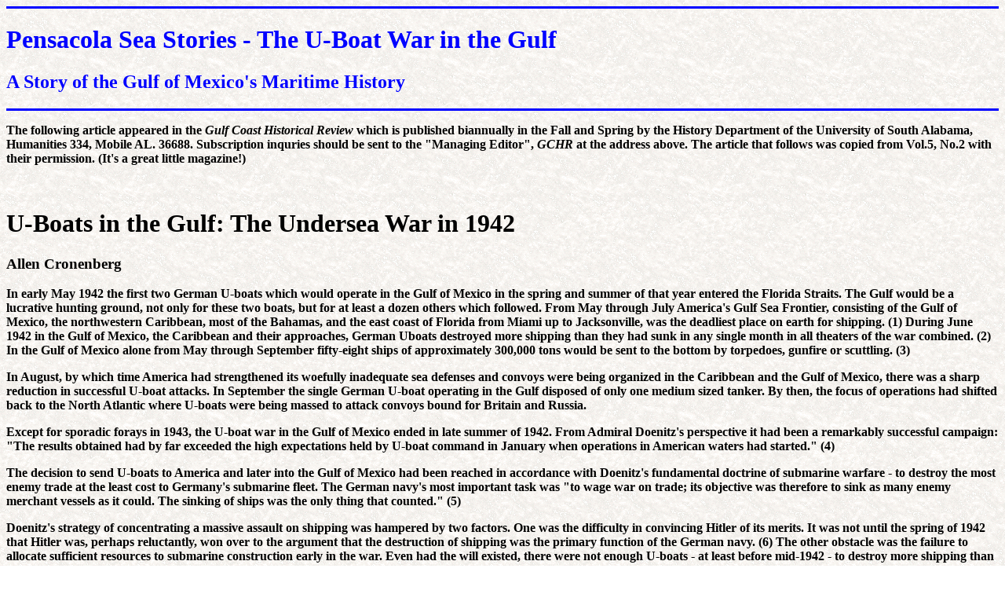

--- FILE ---
content_type: text/html
request_url: http://brownmarine.com/story04.htm
body_size: 46738
content:
<HTML>

<HEAD>

<META HTTP-EQUIV="Content-Type" CONTENT="text/html; charset=windows-1252">

<META NAME="Generator" CONTENT="Microsoft Word 97">

<TITLE>sea story #4</TITLE>

<META NAME="keywords" CONTENT="Marine, marina, yacht, yachts,commercial marine,
 boat, boat transport, barge, tug, tugs, tugboat, towboat, pushboat, 
deck barges, maritime,boatyard, oil service,Pensacola, Florida, sail,
shipyard,History,maritime history, Gulf coast,gulf of mexico">

<META NAME="description" CONTENT=" A Sea Story of Pensacola, FL. Story number 03">

<META NAME="Template" CONTENT="C:\PROGRAM FILES\MICROSOFT OFFICE\OFFICE\html.dot">

</HEAD>

<BODY TEXT="#000000" LINK="#0000ff" VLINK="#800080" BACKGROUND="graphics/whitefur.gif" alink="#ff0000">

<P><HR size=3 align="left" color=#0000FF length=100%></P>
<FONT COLOR="#0000ff"><H1>Pensacola Sea Stories - The U-Boat War in the Gulf</H1>  
<H2>A Story of the Gulf of Mexico's Maritime History</H2>
<P><HR size=3 color=#0000FF align="left" length=100%></FONT></div>

 
<div align="left">


<P><b>The following article appeared in the <i>Gulf Coast Historical Review</i> which is published biannually in the Fall
and Spring by the History Department of the University of South Alabama, Humanities 334, Mobile AL. 36688. Subscription inquries
should be sent to the "Managing Editor", <i>GCHR</i> at the address above. The article that follows was copied from Vol.5, No.2 with 
their permission. (It's a great little magazine!)</p>
 
<p><br></p>
<p>
<h1>U-Boats in the Gulf: The Undersea War in 1942</h1>
<h3>Allen Cronenberg</h3>
<p>         In early May 1942 the first two German U-boats which would operate in
the Gulf of Mexico in the spring and summer of that year entered the Florida
Straits.  The Gulf would be a lucrative hunting ground, not only for these
two boats, but for at least a dozen others which followed.  From May
through July America's Gulf Sea Frontier, consisting of the Gulf of Mexico,
the northwestern Caribbean, most of the Bahamas, and the east coast of
Florida from Miami up to Jacksonville, was the deadliest place on earth for
shipping. (1) During June 1942 in the Gulf of Mexico, the Caribbean and their
approaches, German Uboats destroyed more shipping than they had sunk in
any single month in all theaters of the war combined.  (2) In the Gulf of
Mexico alone from May through September fifty-eight ships of
approximately 300,000 tons would be sent to the bottom by torpedoes,
gunfire or scuttling.  (3)

<p>         In August, by which time America had strengthened its woefully
inadequate sea defenses and convoys were being organized in the Caribbean
and the Gulf of Mexico, there was a sharp reduction in successful U-boat
attacks.  In September the single German U-boat operating in the Gulf
disposed of only one medium sized tanker.  By then, the focus of operations
had shifted back to the North Atlantic where U-boats were being massed to
attack convoys bound for Britain and Russia.

<p>         Except for sporadic forays in 1943, the U-boat war in the Gulf of Mexico ended in
late summer of 1942.  From Admiral Doenitz's perspective it had been a
remarkably successful campaign: "The results obtained had by far exceeded
the high expectations held by U-boat command in January when operations
in American waters had started." (4)

<p>         The decision to send U-boats to America and later into the Gulf of Mexico
had been reached in accordance with Doenitz's fundamental doctrine of
submarine warfare - to destroy the most enemy trade at the least cost to
Germany's submarine fleet.  The German navy's most important task was "to
wage war on trade; its objective was therefore to sink as many enemy
merchant vessels as it could.  The sinking of ships was the only thing that
counted." (5)

<p>         Doenitz's strategy of concentrating a massive assault on shipping was
hampered by two factors.  One was the difficulty in convincing Hitler of its
merits.  It was not until the spring of 1942 that Hitler was, perhaps
reluctantly, won over to the argument that the destruction of shipping was
the primary function of the German navy. (6) The other obstacle was the
failure to allocate sufficient resources to submarine construction early in the
war.  Even had the will existed, there were not enough U-boats - at least
before mid-1942 - to destroy more shipping than the Allies could produce. 
When war broke out in September 1939 Germany had a mere forty-six
operational U-boats, only twenty-two of which had sufficient cruising range
to be of any use in the Atlantic. (7) Of those, only five to seven could actually
be operating at any given time.

<p>          The entry of the United States into the war in December 1941 radically
altered the picture.  Doenitz needed more U-boats than ever before, but plans
to construct 72 large Type IX and 228 medium Type VII U-boats were
scaled back in December owing to reduced supplies of raw materials,
especially copper.  Three months later construction goals were further
reduced.  Now only 36 large boats and 144 medium ones were planned for
1942.  Instead of twenty-five new U-boats per month, only fifteen were
anticipated. (8)

 <p>        Nonetheless there were enough U-boats to challenge British and American
shipping in the North Atlantic and in more southerly waters.  At the end of
1941 there were 98 operational U-boats. (9) Four months later 124 were
operational and an additional 114 were in construction or undergoing sea
trials. (10) Of the 124 operational U-boats, 85 were assigned to the Atlantic,
20 to the Mediterranean and 19 to Norwegian waters.

<p>         The decision to send U-boats to operate off American shores was reached
within days after Pearl Harbor.  At a naval conference with the f&#252;hrer on
December 12, Admiral Raeder argued that the United States would be so
distracted by events in the Pacific that Germany should intensify its efforts
in the Atlantic to disrupt supplies reaching Great Britain.  Six U-boats were
authorized to proceed to the east coast of the United States.  (11)


<p>         Successes were not long in coming for Operation Drumbeat.  Within a
month U-123 commanded by Hardeggen had arrived in the western
hemisphere and on January 12, 1942 sank a nine thousand-ton British
steamer, <i>Cyclops</i>, the first victim of the "Happy Times." Virtually no
organized resistance greeted the intruders. All shipping up and down the Atlantic seaboard was
at risk, especially near the  major ports and off Cape Hatteras.

 <p>        Reacting to the dangers posed by German U-boats in American waters,
President Roosevelt borrowed twenty-four anti-submarine trawlers from
Great Britain and reorganized the defense of the eastern and southern coasts. 
It was clear that the Eastern Sea Frontier with its headquarters in Manhattan
would be unable to oversee effectively the defense of the entire western
Atlantic.  On February 6, 1942, a Gulf Sea Frontier was formed to defend
the southern coast from Jacksonville to Texas from the looming German
menance.  The Seventh and Eighth Naval Districts headquartered in Key West
and New Orleans respectively formed this Gulf Sea Frontier whose fast
commander was Captain Russell Crenshaw.  The forces at his disposal were
overwhelmed by the events which followed.

 <p>        The first ship sunk by a U-boat in the Gulf Sea Frontier was an American
tanker, <i>Pan Massachusetts</i>, torpedoed in the early afternoon of February 19
off the Florida coast near Fort Pierce.  During the next week Hardeggen and
a companion U-boat operating off Florida's east coast sank four more
tankers.  Little substantial progress toward organizing anti-submarine
defenses had been made in the Gulf Sea Frontier by the time two more U-boats arrived in April.
Hardeggen in U-123, lying on the ocean bottom by
day and attacking at night, sank six ships between April 8 and April 13. 
Over the course of the next two weeks five U-boats, including that of
Cremer who survived the war and who  recently published an account of his World War II 
experiences, torpedoed or destroyed by artillery twelve more vessels, five of which 
were tankers. (12)

<p>         Raeder and Doenitz, quite pleased with the results of Operation Drumbeat,
pressed for additional efforts in the western Atlantic.  At the naval
conference with the f&#252;hrer on March 12 Raeder stressed the advantages of
capitalizing upon the "unpreparedness of the United States." (13) During April
Doenitz would time and again return to the theme of taking advantage of
America's weakness.  On the twelfth of that month he set forth a very
carefully elaborated assessment of conditions on the American coast. (14)


<p>         Doenitz recognized that American defenses had been significantly
improved since Operation Drumbeat began.  Destroyers, picket ships, and
observer craft were patrolling.  He mistakenly concluded that steps to
organize shipping into convoys had been taken. (15) Nonetheless, Doenitz
concluded, "the opportunities for attack remain on as high a level as
heretofore." Not only did he regard navy and coast guard crews as
"undistinguished, inexperienced and not very tenacious in pursuit," but he
erroneously believed the U.S. Navy had ineffective sonar.  Even after
detecting the presence of a submarine, destroyers and picket ships preferred
to "give wide berth rather than going over to the attack." Some U-boats had
been detected in water as shallow as twenty meters, and still none had been
lost in combat.  Doenitz concluded that "taking everything into consideration,
our boats have been so successful that their presence along the coast remains
justified and further successes are to be expected."

<p>         In a war diary entry of April 15 Doenitz further refined Germany's U-boat
strategy tor American waters.  In response to criticism that U-boats were
failing to "intercept vessels bound from America to Great Britain, Doenitz
argued that it really didn't matter where a ship was sunk.  The enemy's
shipping network forms a single, unified piece.  In the final analysis every
ship sunk must be replaced.  Over the long haul, Doenitz argued, the
decisive question is the "race between sinking and new construction." (16)

 <p>        Doenitz further recognized that his strategy against merchant shipping
would forestall the opening of a second front in Europe.  U-boats should be
employed, therefore, wherever the most enemy merchant tonnage could be
sunk the "most cheaply" - that is, with an acceptable rate of U-boat losses.

 <p>        For the foreseeable future, U-boats could operate with relative impunity
along the American coasts.  The beefed up air and naval defenses were being
operated by "inexperienced crews which do not constitute a serious threat at
present." "American fliers," said Admiral Raeder, "see nothing, the
destroyers and patrol vessels are travelling too fast most of the time even to
locate submarines, or they are not persistent enough in their pursuit with
depth charges."

<p>         On the other hand, German naval strategists could foresee a time when
Germany would be forced to break off the U-boat offensive in American
waters.  Coastal waters were shallow, making U-boats operations hazardous. 
Eventually the United States would organize convoys which would probably
be ineffective at first until they gained more experience.  If and when merchant
traffic lightened up, Germany would resort to laying mines in front of the major harbors. 
Finally, Raeder acknowledged that "if operations in the American area should prove
unprofitable, we shall resume warfare against the convoys in the North
Atlantic with a large number of U-boats." (17)

<p>         It was to carry out this strategy of attacking American coastal merchant
shipping, especially oil tankers, that U-507, a long range type IX boat,
captained by Lt. Commander Harro Schacht slipped out of the former
French submarine base at Lorient in the evening of April 4, 1942, to make
the short run downriver into the Bay of Biscay and on into the Atlantic. (18)
Two days later Lieutenant Erich W&#252;rdemann and U-506 sallied forth with
orders to rendezvous with U-507 in the Gulf of Mexico near the Mississippi
delta. (19)

<p>         The journey across the Atlantic was uneventful, dotted with diving practice,
firing guns and inspecting torpedoes.  In order to conserve fuel both boats
proceeded slowly, mostly on the surface.  April 20 was punctuated by a
remembrance of the f&#252;hrer's birthday which W&#252;rdemann commemorated
with a little speech.

 <p>        Having arrived in the western Atlantic, Schacht was the first to draw blood. 
Just before noon on April 30 off northeastern Cuba, U-507 surfaced in the
wake of a small tanker, and because - as the captain said - it "didn't deserve"
a torpedo it was sunk with artillery fire.  Another vessel was in view, but
pursuit broke off when an airplane appeared on the horizon.  The other U-boat was 
forging westward through the Nicolas Channel heading for the
Straits of Florida, where W&#252;rdemann was pleased to discover that the
Americans were not yet flying nighttime patrols.  Like every German U-boat
captain who passed through these waters, he noted that coastal lights were
burning just as in peacetime. (20)

<p>         That same night U-506, sailing south, saw a bright halo ot'hght over Miarm
which lay on the starboard.  Just to the south of Miami and with a luminous
moonlit sea, Wfirdemann sank a small Nicaraguan freighter around midnight
with a single torpedo.

 <p>        During the next two days, both U-boats made their way through the Straits
of Florida into the Gulf of Mexico.  On May 4, U-507 sank its first ship in
the Gulf west-northwest of Key West.  It was an American freighter, the
Norlindo.   According to survivors the German sub surfaced and gave them
forty packs of cigarettes and a cake with French witing on it. (21) Within the
next twelve hours two more vessels were sunk.  The first was a tanker, the
<i>Munger T. Ball</i> which exploded when struck by the torpedo.  Schacht
described the scene in his war journal: "The whole sea burns in a wide circle
around the spot where she sank.  Over it stands a gigantic mushroom of
smoke." (22)

<p>         Almost immediately U-507's radio operator listening on the 600-meter band
picked up an SOS from another ship, the <i>Joseph M. Cudahy</i>, reporting the
torpedo attack.  Within an hour this vessel, too, had been sighted and was
being tracked.  Realizing its desperate situation, the <i>Joseph M. Cudahy</I>
began zigzagging into the pitch black night.  But it was hopeless.  In less
than three hours this ship too exploded and was burning from stem to stern. 
An hour later, an American shore station sent an urgent U-boat warning to
all ships in the Gulf of Mexico instructing them to extinguish all of their
lights at night.

<p>          U-506 was the first of the two boats to reach the designated rendezvous to
the southsoutheast of New Orleans.  While waiting on the surface in a calm
sea with visibility limited by haze it spotted a PC type subchaser forcing the
sub to crash dive.  No depth charges followed and no sonar was heard.  
U-507, meanwhile, was miles away, distracted by tempting targets.  On May
6 and 7 Schacht was busy sinking two freighters by artillery, and just after
dawn on the eighth torpedoing a Norwegian freighter, <i>Torny</i>, which was
steaming for the mouth of the Mississippi.  On the following day Schacht
was attacked by an airplane which dropped two bombs, causing no visible
damage, however it was later realized that nearly two tons of fuel oil were
missing from the bunker.  Although no leak could be found, the forward
depth rudder on the starboard side had torn loose probably causing the
clanking noise which could be heard when submerged.

<p>         When Schacht intercepted the U-boat warning issued by New
Orleans'Eighth Naval District on May 10 he knew that W&#252;rdemann and U-506 
were not far away.  W&#252;rdemann, in fact, was sinking his first victim in the
Gulf.  It was the tanker <i>Aurora</i> which he had begun pursuing just before
midnight.  About 1:30 in the morning local time, W&#252;rdemann fired two
torpedoes, one of which struck amidships slowing the tanker down.  An hour
and a half later U-506 fired two more torpedoes, both of which exploded,
causing the <i>Aurora</i> to stop, list to starboard, and begin sinking abaft. (23)

<p>         The onslaught of sinkings led to beefed up patrols at sea and in the air. 
Although the discovery of surfaced U-boats was rare, about midmorning on
May 11, U-506 was attacked by a plane coming out of the sun which was
spotted by the watch too late.  A powerful detonation tossed the U-boat
about, causing little damage except to tube five into which a torpedo could
not be inserted.

 <p>        Ashore there was as yet little awareness that the war had moved into the
Gulf and that the coastal communities were soon to become part of
America's front fine in the war against Germany.  The ports, of course, were
bustling with activity.  Normal shipping was augmented by wartime cargos
of industrial goods, foodstuffs, and petroleum products.  There were
newjobs and cities such as Mobile and Galveston were growing and
prospering.  Smaller communities also benefited, for example, Pascagoula
and Moss Point, which tripled in size between 1940 and 1942 following the
opening of the shipyard there. (24)

<p>         Another of the Gulf's bustling shipyards was the Alabama Dry Dock and
Shipbuilding Company which had a contract to build ten thousand-ton Liberty
ships.  On May 3, when U-507 and U-506 were running through the Straits
of Florida toward the Gulf, a crowd of some two thousand Mobilians were
at the Pinto Island shipyard participating in the christening of the <i>Arthur
Middleton</i>, the company's second Liberty ship in ten days and the fourth
built by the firm. (25) Another Mobile firm, Gulf Shipbuilding, whose
shipyard was at Chickasaw, was at that same time putting the finishing
touches on the <i>USS Capps</i> which was the first destroyer built in the eastern
Gulf and the firt warship built in Alabama since the Civil War. (26)

<p>         Although acts of war had taken place in the Gulf during the first week of
May and although shipping had been warned of the presence of U-boats in
the Gulf, there was, then, no public acknowledgement of these events.  It
was not until Sunday, May 10, that newspapers carried stories about the
sinking of vessels in the Gulf.  In Mobile's <i>Press Register</i> a bold headline
announced the torpedoing of Gulf shipping. (27)

<p>         The main angle of the story was the possibility that the sub attacks were
masterminded by Baron Edgar von Spiegel, a World War I submarine
veteran and former German consul in New Orleans whose Nazi fanaticism
had embroiled him in controversy and led to his being withdrawn from
America.  The likelihood that he was on board one of the subs seemed, for
the gullible at least, to be confirmed by interviews with the rescued
merchantmen who reported being hailed by a tanned officer wearing shorts
who spoke, as they said, perfect "American." Almost without fail, survivors
of U-boat attacks had the same story to tell.  Following the attack, the U-boat
approached.  A German officer, almost invariably wearing shorts and
tanned, spoke to them in impeccable English or American.  Survivors were
given cigarettes and matches, and they were given directions for the nearest
coastline.  Usually, the German made some lame joke about blaming this on
Mr. Roosevelt or Mr. Churchill and that the shipping company could bill
them for the damages.

<p>         There is no evidence that Edgar von Spiegel or any other "Nazi fanatic" was
masterminding U-boat attacks in the Gulf.  In point of fact, there is little
evidence that Doenitz and the Naval War Staff had much in the way of
intelligence other than what they could read in the press or interpret from
intercepted radio signals.  Nonetheless there was great fear that America was
crawling with Nazi agents, an apprehension lent some credence by a few
isolated incidents.  The arrest of eight Nazi agents who had been landed in
the United States by U-boats fuelled this kind of speculation.  One group of
four had come ashore on Long Island and the other at Ponte Verde Beach
just south of Jacksonville, Florida.  These saboteurs possessed dynamite,
$150,000 in cash, as well as maps and plans of industrial installations,
bridges, and hydroelectric plants. (28) In an unrelated incident in early July,
FBI agents entered the homes of forty aliens living on the Gulf coast, seizing
flares and telegraph keys from homes in Greenville, Vicksburg, and Natchez, Mississippi. (29)
 
<p>        Closer to home, ordinary citizens were reminded of the presence of spies
and saboteurs by the "Zip Your Lip" campaign and by the anti-espionage
classes which J. Edgar Hoover's G-Men were holding in Mobile and other
towns to coordinate law enforcement agencies in their struggle against
espionage. (30) Hollywood was also doing its bit to remind Americans to be
on guard against Axis agents.  A Grade B film, "Secret Agent of Japan,"
with a cast of unknowns was playing at Mobile's Empire Theater.

<p>         However, fears that German agents and spies and saboteurs were lurking
around the Gulf are not borne out by the war diaries of Doenitz or U-boat
commanders.  If Raeder, Doenitz, and the naval staff had intelligence about
the American war effort, ship sailings, and other useful information, there is
no evidence so far that it was passed on to the U-boats on station along the Gulf Coast. 
W&#252;rdemann, Schacht, M&#252;ller-St&#246;ckheim and other U-boat commanders
were left to their own devices to wait patiently outside the principle harbors
or to patrol the obvious coastal sea lanes to discover ships to sink.  The U-boats didn't
really need any secrets.  Ship traffic was still moving independently and
with little protection.


<p>         After rendezvousing near the mouth of the Mississippi, U-506 and U-507
enjoyed great success.  Between May 10 and 20, W&#252;rdemann in U-506 sank
eight vessels and Schacht bagged two more.  Schacht should have had more
kills, but for inexplicable reasons and to his great disappointment some of
his torpedoes ran under ships, others ran in circles and in still others the
explosive pistols failed to fire.  He was not the only U-boat captain to
experience similar technical problems which were not solved until later in
1942. (31) For the moment German torpedoes were little better than they had
been in 1918.

<p>         Both captains reported an abundance of ship traftic, at least during the
daylight hours.  Except for constant, but ineffective, aircover on the major
ship channels and occasional PC boats it was almost like peacetime.  Ships
were travelling singly.  There were no convoys.  To protect themselves,
some vessels had been painted in camouflage, and though some had deck
guns, they were almost never used and in any case were mostly ineffective. 
Until a coastal dimout was ordered for the Gulf in mid-June, lights still
burned brightly on the shore at night, but whether that contributed to U-boat
successes is a matter of debate. (32)

<p>         Sea conditions near the passes of the Mississippi were generally favorable
for U-boats. Although currents ran strong and it was oftentimes difficult to
navigate in shallows, the turbid water discharged by the river concealed U-boats.  
Schacht reported the muddy water provided good cover at periscope
depth and reduced the risk of detection by sound. (33) Both Schacht and
W&#252;rdemann advised Doenitz that the Gulf of Mexico offered rich
opportunities for additional U-boatS. (34)

 <p>        On his return to the U-boat bases in France, W&#252;rdemann composed an
insightful assessment of the reasons for his boat's successes.  Having set
forth from Lorient on April 6, he returned two months and ten days later
during which time his boat had travelled 11,249 nautical miles of which 877
were submerged.  U-506 had sunk ten vessels totaling over sixty thousand
tons of which nearly fifty-six thousand were sunk in the Gulf of Mexico. 
W&#252;rdemann attributed his success to two simple things: "We surprised the
enemy and found him unprepared." (35) Among the weakneses of the
Americans, he specified three in particular: their failure to establish
systematic observation of the sea; the absence of conveying; and their failure
to implement zigzagging.

 <p>        During late May and early June four more boats operated in the Gulf.  
U-103 (Winter) was in the Yucatan Channel; U-753 (von Mannstein) replaced
Schacht and W&#252;rdemann in the passes of the Mississippi; U-106 (Rasch)
operated south of Mobile; U-158 (Rostin) entered the Caribbean, proceeded
through the Yucatan Channel to the mouth of the Mississippi, and finally
marched west to attack vessels leaving Mexican ports.

 <p>         Three developments during this period influenced the war in the Gulf: the
introduction of the type XIV submarine tanker, the entry of Mexico into the
war and the embryonic introduction of the convoy system.  Submarine
tankers, or "milch cows" made it possible for U-boats to operate for longer
periods and thus in more remote areas such as the Gulf of Mexico, the
Caribbean, the South Atlantic, and eventually around the Cape of Good
Hope in the western Indian Ocean. (36) Refueling could extend the operation
of a U-boat by a couple of weeks.  The larger Type IX U-boats that generally
were operating in the Gulf of Mexico could take up their stations off New
Orleans, Galveston, or even Tampico and Vera Cruz and remain there until
they had expended their complement of torpedoes and ammunition.
 
<p>        Mexico was now more directly threatened than previously, and it would be
the sinking of two Mexican tankers that would prompt her to declare war
against the Axis.  In mid-May a Mexican vessel, the <i>Protrero del Llano</I> was
torpedoed and sunk off Miami Beach, followed a week later by the sinking
of yet another ship, the <i>Faja de Oro</i>, in the eastern Gulf of Mexico near the
Straits of Florid&

<p>         On the basis of reports from U-564, the U-boat which sank the <i>Portrero del
Llano</i>, the German government maintained that the vessel had been in
violation of international law by traveling in a war zone without lights and
not having its national flag properly lighted. (37) The American press, on the
other hand, reported that the Mexican ship had been fully illuminated, and
that the sub had stalked the vessel for half an hour before firing the fatal
torpedo. (38)

<p>        These episodes inexorably led toward a break in relations. There were 
demonstrations against German businesses and citizens.  Axis residents along
Mexico's Gulf coast were informed by President Avilo Camacho's
government that they were to be moved into the interior and would probably
be interned.  Mexico's Navy Minister promised a speedup in the construction
of twenty-five torpedo patrol boats to protect shipping in the Gulf. (39) Before
the month of May was out the Mexican senate had voted fifty-three to
nothing to declare war on the Axis powers.  German U-boats were informed
on June 1, 1942, that from henceforth Mexican naval and air forces were to be
regarded as hostile. (40) The entry of Mexico into the war produced closer
cooperation between its defense forces and those of the United States in the
months which followed.

<p>         The most effective defensive measure against U-boat attacks was, of
course, the organization of convoys.  Coastal patrol by destroyers, Coast
Guard cutters, small picket ships, flying boats, land planes, and blimps
helped some, especially planes, which even if spotted by U-boats at great
distance would often cause a U-boat to dive.  But most of these measures
were relatively ineffective.

<p>         Some measures were not only ineffective but ludicrous and foolhardy.  One
such was Ernest Hemingway's private effort to defeat the Germans
singlehandedly.  With the assistance of the American embassy in Havana,
Hemingway obtained enough fifty-caliber machine guns, bazookas, and
grenades to convert his fishing boat, the <i>Pilar</i>, into a disguised gunship - like
the Q-boats of World War I. (41) He and his crew, sometimes including two
of his sons, cruised up and down the Old Bahama Channel on Cuba's northern shore 
hoping to catch a napping sub on the surface.  Alas, they saw only one sub all 
summer and that was far out of range.

<p>         More effective were the measures taken by the new commander of the Gulf
Sea Frontier and the Seventh Naval District, Rear Admiral James Lawrence
Kauffman, who arrived in Key West in late May. 12 Many of the steps to be
taken were quite obvious, but what was needed was an able administrator to
put them into effect.  Kauffman had a no-nonsense reputation for being
hardworking, aggressive, and organized.  In World War I he had gained
experience in anti-submarine activities and, most recently, had been sent to
Iceland to establish an American base which played a vital role in defending
convoys supplying Britain and Russia.  In a front page story, "Hardbitten
Sub Foe Handed Job of Making Gulf Waters Safe," Mobile's <i>Press Register</i>
expressed hope that the convoy methods employed by the Iceland command
would succeed in reducing casualties in the Gulf Sea Frontier.  (43)

 <p>        Upon arrival at Seventh Naval District Headquarters Admiral Kauffman
began taking action immediately.  Because the Keys were too remote, and
communications with the mainland too fragile, he moved the administrative
offices to a more spacious facility in Miami, which provided better
communications with air and naval bases in the Gulf Sea Frontier.  The
dimout which had been in effect on the Atlantic coast to the Florida
Panhandle was extended to Texas, and the navy was ordered to patrol the
coast to ensure compliance.  (44)

 <p>        In his first communication with naval forces in the Gulf Sea Frontier,
Admiral Kauffman told them their first job was to "sink submarines." (45) Admiral
Kauffman did not have long to wait.  On June 13, after being pursued
through the Old Bahama Channel by the Key West Killer Group, including three destroyers 
and B-18's, U-157 was finally sunk by the Coast Guard cutter <i>Thetis</I>. (46) Six
weeks later near the Mississippi Delta, U-166 would be sunk by a Coast
Guard plane from Houma, Louisiana.  In order to combat submarines more
effectively in the Gulf of Mexico, a coastal bomber task force was
established under the command of Colonel Louis Merrick. (47)

<p>         In response to congressional criticism over losses in the Gulf of Mexico
and to reassure public opinion, Secretary of Navy Knox promised to build
three thousand small boats a month to combat the U-boat menace in the
Gulf. (48) Alabama congressman Boykin had been one of the major proponents
of a small boat called the "Aqua Bomber" powered by automobile engines and
capable of carrying two or three depth charges.  Vice Admiral Russell
Waesche, Commandant of the Coast Guard, announced he had been
consulting with national yachting organizations to seek their help in spotting
U-boats in American waters.  Desperate measures indeed seemed to be in
order.

<p>         Based on the very promising assessments by the first wave of U-boat
captains who operated in the Gulf, Doenitz sent additional submarines and
the height of the underwater war in the Gulf was reached in June and early
July.  Between June 7 and July 21 at least seven U-boats operated in the
Gulf of Mexico.  Among them they sank no less than twenty-eight vessels
amounting to more than 130,000 tons.  Three U-boats in particular enjoyed outstanding
success.  U-67 under the command of M&#252;ller-St&#246;ckheim who specialized in
shallow water operations and who cruised from the Tortugas, off
Appalachicola, and over to the Mississippi passes, sank seven vessels in the
Gulf for 44,856 tons. (49) U-158 sank nearly 38,000 tons and U-129 sank
over 20,000 tons.

 <p>        The establishment of convoys would bring the U-boat offensive in the
Americas to an end.  On America's east coast the combination of convoys
as well as reinforced defenses inflicted such unacceptable U-boat losses on
the Germans, that on July 19 Admiral Doenitz ordered the withdrawal of the
last two U-boats from the Cape Hatteras area, (50) However, he was prepared
to continue committing boats to the Caribbean and to the Gulf as long as
conditions were more favorable, (i.e.) where traffic consisting of single,
unescorted ships continued.

 
<p>         It was probably not before mid-July that any significant coordinated convoy
system was established by Admiral Kauffman.  The earliest German
encounter with a Gulf convoy is recorded in Doenitzs war diary on May 31. 
Commander Poske whose U-504 had just entered the Gulf of Mexico and
was due west of Cuba spotted a convoy consisting of a two-funneued
passenger ship, two freighters, and three destroyers heading for Yucatan or
perhaps Tampico. (51) Intermittently, convoys were sighted in the Florida
Straits or north of Cuba.  On July 16 Mobile's <i>Press Register</i> reported that
the convoy system had been inaugurated in the Gulf-Caribbean sea lanes
which were also being patrolled by war-ships, bombers, and blimps.

<p>     By the end of July Doenitz knew that convoys had become a fact of life in the Gulf.  
Reporting from near the passes of the Mississippi, U-171
spotted a convoy of eleven vessels close to the coastline.  The sudden arrival
of a plane forced the sub to dive.  By the time U-171 surfaced, the convoy
had already entered the mouth of the Mississippi. (53) U-171 was not only the
last of the successful U-boats in the Gulf in the late summer of 1942, it also
probably set a record for length of time spent in the Gulf.  On July 26 it sank
its first victim and another ship two weeks later both at the mouth of the
Mississippi.  Its final target was a tanker, the <i>Amatlan</i> torpedoed on September
4 off the coast of Mexico. (54)

 <p>        The days of the easy kills off American coasts had ended.  Although short
lived, the U-boat war in the Gulf of Mexico during 1942 proved
momentarily profitable.  It had been clearly coneived as only a subsidiary
operation in German naval strategy, but catching the Americans, the British
in the Bahamas, the Cubans, and the Mexicans off guard, the U-boats
destroyed much valuable shipping at an acceptable cost.  Rohwer has
calculated fifty-eight vessels were sunk by German submarines between
May and September, of which twenty-eight were tankers.  Actually, there
may have been even more ships sunk which have not been reconciled with
either German or American records. (55)

 <p>        Despite the fact that access to the Gulf of Mexico is confined to narrow
straits and that its coastal waters are relatively shallow, therefore making it
a potentially hazardous body of water in which to operate U-boats, German
losses were at first minimal and acceptable.  U-boats had been able to enter and
depart through the Straits of Florida and the Yucatan Channel almost at will,
especially during May and early June.  Only two U-boats were sunk in the
Gulf during the 1942 campaign - one, U-157, sunk in the Straits of Florida in
mid-June and the other, U-166, sunk in the passes of the Mississippi in early
August. 16 Such losses were tolerable, although as time passed it grew clear
that the ratio of merchant sinkings to U-boat losses was clearly shifting in favor
of withdrawal from the Gulf of Mexico.

<p>        Another, but peripheral factor, which might have hastened the withdrawal
of U-boats from the Gulf in the late summer was the morale of the crews. 
Anyone who has seen the classic film <i>Das Boot</i> can imagine the tension of
life within a U-boat.  In the Gulf of Mexico boats also had to contend with
stifling heat and rampant mildew.  In his final report to Admiral Doenitz,
W&#252;rdemann of U-506, praised his "young, and for the most part
inexperienced crew" for proving itself "capable." (57) He went on to write that
his boat had altogether spent about two weeks underwater, lying on the
bottom or travelling submerged, about sixteen hours per day in which
temperatures inside the boat reached about 35 degrees Celsius, that is, 95
degrees Fahrenheit.

 <p>        Staats of U-508, operating in the Gulf during August, commented
extensively his war diary about the impact on his crew.  While attempting
to the effects of heat, especially in the engine room, he conceded that the
physical condition of the crew left much to be desired some of the time - emaciation, 
boils and especially prurient rashes." (58) Fortunately, he wrote,
the weight loss and the boils "disappeared for the most part on their own" when the crew had
an opportunity to get some sunshine and fresh air in the Atlantic on the return voyage.

<p>         Probably these factors were only incidental matters of concern for the U-
boat command.  Even after operations ceased in the Gulf of Mexico, tropical
missions continued particularly along the African coast off Freetown which
was serving as an assembly point for convoys from the Indian Ocean and
South Africa.  Nonetheless, morale decisions were not insignificant and
perhaps played a minor role in the decision to shift the focal point of
intercepting shipping from the Americas back to the North Atlantic.

 
<p>        Attention was shifted to the convoys in the North Atlantic and to those
steaming up the African coast from Capetown and Freetown.  The U-boat
offensive in the Gulf of Mexico had ended, but it had inflicted a staggering
cost upon the Allies.  Victory, in fact, was not yet in sight.  Churchill,
writing to President Roosevelt on October 31, remained fearful of the U-boat
war.  "This, I am sure, is our worst danger." (59)

<p><br></p>

<center>
<img src="graphics/ussthetis.jpg" WIDTH=500 HEIGHT=333>
</center>

<p><br></p>
Notes....... 
 

<p>        (1) Forty-one ships of 219, 867 gross tons were sunk.  Samuel Elliot Morrison,
<i>History of United States Naval Operations in World War II</i>, vol. 1, <i>The Battle of the Atlantic, 
September 1939-May 1943</i> (Boston, 1948),142.
 
<p>         (2) Ibid., 144.

<p> (3) These figures are extracted from J&#252;rgen Rohwer, <i>Axis Sumarine Successes, 1939-
1945</i> (Annapolis, 1983), translated from <i>Die U-Boots Erfolge de Achsenm&#228;chte 
1939-1945</i> (M&#252;nchen, 1968),93-120.

<p> (4) Admiral Doenitz, <i>Memoirs: Ten Years and Twenty Days</i>,trans. R. H. Stevens 
(Westport, CT, 1976), 223.

<p> (5) Ibid., 150.

<p>(6) "The Fuehrer agrees with the Commander in Chief, Navy that victory depends on
destroying the greatest amount of Allied tonnage possible." Germany, Kriegsmarine, Oberecommando,
<i>Fuehrer Conferences of Matters Dealing with the German Navy</i>, microfilm (Washington, DC, n.d.),
April 13, 1942. (Hereafter cited as <i>Fuerhrer Naval Conferences.)</i>
         
<p>(7) Doenitz, <i>Memoirs</i>, 46-47.

<p>(8)<i>Fuehrer Naval Conferences</i>, March 12,1942 and April 16, 1942.

<p>(9) Ibid., December 29, 1941.

<p>(10) <i>Kreigstagebuch des Befehelshaber der Unterseeboote</i>, in <i>Records Relating to 
U-Boat Warfare, 1939-1945</i>, microfilm, T-1022, Reel 3979/PG30307/a, May 1, 1942, 
National Archives. This is the "war diary" of the Commanding Admiral of U-boats, Karl Doenitz.
The PG number was assigned by the British microfilmers and it refers to a group of
documents usually arranged chronologically.  Unlike German documents filmed in the United States
, the British did not assign individual frame numbers for each page. Rather they assiged a
number to groups of documents which was "pinched" (hence, PG) after Germany's
defeat in 1945. (Hereafter cited as Doenitz KTB.)

<p>(11)<i>Fuehrer Naval Conferences</i>, December 12,1941.

<p>(12) Peter Cremer, <i>U-Boat Commander</i> (Berlin, 1982; Annapolis, 1984).

<p>(13)<i>Fuehrer Naval Conferences</i>, March 12,1942.

<p>(14) Doenitz KTB, 3979/PG30306/ a, Apil 15,1942.

<p>(15) It was not until May 15, 1942, that a Convoy and Routing Section of the Chief of
Naval Operations was established, headed by Rear Admiral M. K. Metcalf.  See
Morrison, <i>Battle of the Atlantic</i> 1: 206.

<p>(16) Doenitz KTB, Reel 3979/PG30306/ a, April 15,1942.

<p>(17) <i>Fuehrer Naval Conferences</i>, May 14,1942.

<p>(18) Kriegstagebuch U-507, in <i>Records Relating to U-Boat Warfare, 1939-1945,</i>
microfilm, T- 1022, Reel 3066/PG30545 /2, April 4, 1942, National Archives. (Hereafter
cited as KTB U-507.)

<p>(19) Kriegstagebuch U-506, National Archives, <i>Records Relating to U-Boat Warfare, 1939-1945,</i>
microfilm, T-1022, Reel 3066/PG30566/2, April 6, 1942. (Hereafter cited as KTB U-506.)


<p>(20) KTB U-507, Reel 3066/PG30545/2, May 3, 1942.

<p>(21) Mobile <i>Press  Register</i>, June 27, 1942.
 
<p>(22) KTB U-507, Reel 3066/PG30545/2, May 5,1942.

<p>(23) KTB U-506, Reel 3066/PG30566/2, May 10, 1942.

<p>(24) Mobile <i>Press Register</i> June 21, 1942.

<p>(25) Ibid., May 4,1942.

<p>(26) Ibid., June 1, 1942.

<p>(27) Ibid., May 10, 1942.

<p>(28) Alan Hynd,<i> Passport to Treason: The Inside Story of Spies in America </I>
(New York, 1943); Eugene Rachlin, <i>They Came to Kill. The Story of Eight Nazi Saboteurs in
America</i> (New York, 1961). Leon 0. Prior, "Nazi invasion of Florida," <i>Florida
Historical Quarterly</i>,49, no. 2 (1970): 129-39.

<p>(29) Mobile <i>Press Register</i>, July 3,1942.

<p>(30) Ibid., May 17, 1942; June 28, 1942.

<p>(31) KTB U-507, Reel 3066/PG30545/2, May 13, 1942.  For a discussion of the 
problems with torpedoes, see Doenitz, <i>Memiors,</i> 84-99 and Appendix. 3: Naval High Command
(Raeder), Memorandum  No. 85/a/42, Secet Command Document. The problem with
the pistol mechanism first came to light in the 1940 Norwegian campaign, and it was
not fully understood until early 1942.  A newly designed firing mechanism(a Pi magnetic
pistol) was installed on torpedoes from  December 1942. Circling torpedoes and acoustic
torpedoes were further innovations made in 1942.

<p>(32) U-506 described attacking some silhouetted vessels at night although it is
unclear whether they were set off against an illuminated coastline or whether the
sea was illuminated.  U-507 reported to Berlin that, in any event, there was no
taffic at night.  KTB U-506, Reel 3066/PG30566/2, May 17, 1942; and
Doenitz KTB, Reel 3979/PG30307/a, May 12,1942.

<p>(33) KTB U-507, Reel 3066/PG30545/2, May 12, 1942; and Doenitz KTB,
Reel 3979/PG30307/a, May 12,1942.

<p>(34) Doenitz KTB, Reel 3979/PG 30307/b, May 20,1942.

<p>(35) KTB U-506, Reel 3066/PG30566/2, June 15, 1942.

<p>(36) Doenitz KTB, T-1022, Reel 3979/PG30306/b, April 25, 1942; <i>Fuehrer Naval
 Conferences,</i> May 14,1942; Doenitz, <i>Memoirs</I>, 219; Doenitz KTB, Reel
3980/PG30309/a, July 1, 1942.

<p>(37) Doenitz KTB, Reel 3979/PG30307/a, May 14,1942. 

<p>(38) Mobile <i>Press Register</i>, May 15,1942.
 
<p>(39) Mobile <i>Press Register</i>, May 28, 1942; also  see Blanco Torres Ramirez, <i>Historia de
la revoluci&#243;n mexicana</i>, vol.19: <i>Mexico en la segunda guerra mundial</i>(Mexico City, 
1979), 69-70.

<p>(40) KTB U-507, Reel 3066/PG30545/2, June 1, 1942.

<p>(41) I am indebted to my colleague Hines H. Hall for reminding me of Hemingway's madcap scheme.
See Carlos Baker, <i>Ernest Hemingway: A Life Story</i> (New York, 1988), 150; Morrison, <i>The
Battle of the Atlantic,</i> 202-65, for an introduction to this topic and for a sketch of Kauffman's
career.

<p>(42) Mobile <i>Press Register</I>, May 31, 1942; also see Morrison, "The Oganization of 
Anti-Submarine Warfare 1939-1942," in<i> The Battle of the Atlantic</i>, 202-65, for an
introduction to this topic and for a sketch of Kauffman's career.

<p>(43) Ibid., May 31, 1942.

<p>(44) Mobile <i>Press Register</i>, June 13,1942.

<p>(45) Ibid., June 6, 1942.

<p>(46) Malcolm F. Willoughby, <i>The U.S. Coast Guard in World War II</i> (Annapolis,
1957), 197; Edwin P. Hoyt, <i>Death of the U-Boats</i> (New York, 1988), 150;
Morrison, <i>The Battle of the Atlantic</i>, 142-44.

<p>(47) Willoughby, <i>U.S. Coast Guard</i>, 43, 198.

<p>(48) Mobile <i>Press Register</i>, July 8, 1942.

<p>(49) For the insight that Muller-Stockheim specialized in shallow water operations, I am
grateful to Carl Vought of Huntsville. For U-67's operations, see KTB U-67, in <i>Records Relating
to U-Boat Warfare, 1939-1945,</i> microfilm, T-1022, Reel 3030/PG30664/5, March 31-
August 8, 1942, National Archives. Also C. J. Crist of Houma, LA, who has assembled an important
private collection of the U-boat materials, has generously provided insights into the tactics
 and personalities of U-boat commanders.

<p>(50) Doenitz KTB, Reel 3980/PG30309/b, July 19, 1942.

<p>(51) Doenitz KTB, Reel 3979/PG30307/b, May 31,1942.

<p>(52) Mobile <i>Press Register</i>, July 16,1942.

<p>(53) Doenitz KTB, Reel 3980/PG30309/b, July 31, 1942.

<p>(54) Doenitz KTB, Reel 3980 / PG3031 1, September 5, 1942.

<p>(55) For example, see  Mobile <i>Press Register</i>, story of May 30, 1942, entitled
"Cargo Ship Sunk by Sub in Gulf." This dispatch describes the sinkig during the night of 
May 18 of a vessel proceeding blacked out through the Gulf of Mexico on a zigzag course.  
Purportedly, three topedoes struck and mortally crippled this unidentified ship.  
Subsequently, the submaine surfaced and approached  the sinkig vessel but asked no questions.
The survivors were rescued and brought to Mobile. There is, however, no German record of any 
ship sunk in the Gulf that night. U-125, operating to the west of Grand Cayman, sank a ship 
on the night of the eighteenth, but it is highly improbable that these two incidents would
have been confused.
 
<p>(56) Hoyt, <i>Death of the U-Boats,</i> 210-11.

<p>(57) KTB U-506, Reel 3066/PG30566/2, June 15,1942.

<p>(58) KTB U-508, Reel 3066/PG30546/1, June 15, 1942.

<p>(59) Churchill to Roosevelt, October 31, 1942, in Francis T. Loewenheim, ed.,<i> Roosevelt
and Churchill: Their best Wartime Correspondence</i>(New York, 1975), 262 ff.

<p><br><p>
<p>Dr. Allen Cronenberg is a professor of history at Auburn University. (War Eagle!)


</div></b>

<p><br></p> 

<div align="center">
<P><A HREF="SEASTORY.htm"><b><h3>Return to Pensacola Sea Stories Page</h3> </A> </P>
<P><A HREF="pensacola-maritime.htm"><h3>Return to Maritime History Main Page</h3> </A></b> </P></div>

<P><HR size=3 color="#0000ff" align="left" width=100% ></P>

</BODY>

</HTML>
